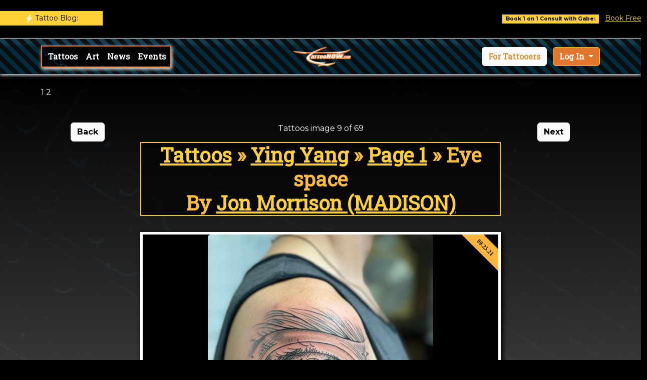

--- FILE ---
content_type: text/html;charset=UTF-8
request_url: https://www.tattoonow.com/gallery/tattoos/keyword/ying-yang~382/eye-space~143290
body_size: 6524
content:

<!-- maxrows set -->









<!DOCTYPE html><html><head>
	
	<!-- Google Tag Manager -->
<script>(function(w,d,s,l,i){w[l]=w[l]||[];w[l].push({'gtm.start':
new Date().getTime(),event:'gtm.js'});var f=d.getElementsByTagName(s)[0],
j=d.createElement(s),dl=l!='dataLayer'?'&l='+l:'';j.async=true;j.src=
'https://www.googletagmanager.com/gtm.js?id='+i+dl;f.parentNode.insertBefore(j,f);
})(window,document,'script','dataLayer','GTM-MFTHBDG');</script>
<!-- End Google Tag Manager -->
	
	   <meta content="untitled" name="description"/><meta content="Eye space  by Jon Morrison (MADISON): TattooNOW" property="og:title"/><meta content="untitled" property="og:description"/><meta content="https://tattoos.gallery/artimmortaltattoo.com/images/gallery/medium/7F9BCFF5-F4F0-43E8-A302-0C99CD3DA120.jpeg" property="og:image"/><meta content="Eye space  by Jon Morrison (MADISON): TattooNOW" property="twitter:title"/><meta content="untitled" property="twitter:description"/><meta content="https://tattoos.gallery/artimmortaltattoo.com/images/gallery/medium/7F9BCFF5-F4F0-43E8-A302-0C99CD3DA120.jpeg" property="twitter:image"/><meta property="og:type" content="website"/><meta content="summary_large_image" name="twitter:card"/>


	
	<meta charset="utf-8"><meta name="viewport" content="width=device-width, initial-scale=1.0, shrink-to-fit=no">
	<meta name="robots" content="follow, index">
	
	<title>Eye space  by Jon Morrison (MADISON): TattooNOW</title><link rel="stylesheet" href="/assets/bootstrap/css/bootstrap.min.css"><link rel="stylesheet" href="https://fonts.googleapis.com/css?family=Montserrat:400,700&amp;display=swap"><link rel="stylesheet" href="https://fonts.googleapis.com/css?family=Kaushan+Script&amp;display=swap"><link rel="stylesheet" href="https://fonts.googleapis.com/css?family=Bitter:400,700"><link rel="stylesheet" href="https://fonts.googleapis.com/css?family=Oranienbaum"><link rel="stylesheet" href="https://fonts.googleapis.com/css?family=Playfair+Display:400,700"><link rel="stylesheet" href="https://fonts.googleapis.com/css?family=Roboto"><link rel="stylesheet" href="https://fonts.googleapis.com/css?family=Roboto+Slab&amp;display=swap"><link rel="stylesheet" href="/assets/fonts/fontawesome-all.min.css"><link rel="stylesheet" href="/assets/css/styles.min.css"></head>
	
	
<body id="page-top" data-bs-spy="scroll" data-bs-target="#mainNav" data-bs-offset="54" style="background-color: rgba(0, 0, 0);"> 
	
	
	<!-- Google Tag Manager (noscript) -->
<noscript><iframe src="https://www.googletagmanager.com/ns.html?id=GTM-MFTHBDG"
height="0" width="0" style="display:none;visibility:hidden"></iframe></noscript>
<!-- End Google Tag Manager (noscript) -->	

	
	 
	<section id="topbar" class="d-lg-block" style="box-shadow: 0px 5px 5px 7px;background: rgb(0,0,0);">
		

			<!-- marque breaking -->
<div class="row py-2">
  <div class="col-2 col-sm-1 col-md-3 col-lg-2 py-1 pe-md-0 mb-md-1">
    <div class="d-inline-block d-md-block bg-primary text-white text-center breaking-caret py-1 px-2">
      <svg xmlns="http://www.w3.org/2000/svg" width="1rem" height="1rem" fill="currentColor" class="bi bi-lightning-fill" viewBox="0 0 16 16">
        <path d="M11.251.068a.5.5 0 0 1 .227.58L9.677 6.5H13a.5.5 0 0 1 .364.843l-8 8.5a.5.5 0 0 1-.842-.49L6.323 9.5H3a.5.5 0 0 1-.364-.843l8-8.5a.5.5 0 0 1 .615-.09z"/>
      </svg>
      <a href="https://www.tattoonow.com/tattoo-news"><span class="d-none d-md-inline-block" style="color: black">Tattoo Blog:</span></a>
    </div>
  </div>

  <!--Breaking content-->
  <div class="col-10 col-sm-11 col-md-9 col-lg-10 ps-1 ps-md-2">
    <div class="breaking-box pt-2 pb-1">
      <!--marque-->
      <marquee behavior="scroll" direction="left" onmouseover="this.stop();" onmouseleave="this.start();
          <a class="h6 fw-normal" href="https://www.tattoogathering.com" target="_blank"><span class="position-relative mx-2 badge bg-primary rounded-0" style="color: black">Book 1 on 1 Consult with Gabe:</span> <A href="http://longevity.tattoonow.com" target="_blank">Book Free Consult</a> <a class="h6 fw-normal" href="http://www.unifytattoofl.com/tattoo-news"><span class="position-relative mx-2 badge bg-primary rounded-0" style="color: black">Unify Tattoo Company (01/27/26):</span> <A href="/tattoo-news/welcome-will-miranda-to-our-unify-team~31158">Welcome Will Miranda to our Unify Team!</a>   <a class="h6 fw-normal" href="http://www.unifytattoofl.com/tattoo-news"><span class="position-relative mx-2 badge bg-primary rounded-0" style="color: black">Unify Tattoo Company (01/23/26):</span> <A href="/tattoo-news/friday-the-13th-flash-event-valentine-s-edition~31157">Friday the 13th Flash Event-Valentine's Edition</a>   <a class="h6 fw-normal" href="http://www.10kfoxesqueenstattoo.com/tattoo-news"><span class="position-relative mx-2 badge bg-primary rounded-0" style="color: black">10 Thousand Foxes Tattoo (11/17/25):</span> <A href="/tattoo-news/he-s-baaaa-aaackkk~31155">He's Baaaa-aaackkk...</a>   <a class="h6 fw-normal" href="http://www.skingallerytattoo.com/tattoo-news"><span class="position-relative mx-2 badge bg-primary rounded-0" style="color: black">Skin Gallery Tattoo (10/05/25):</span> <A href="/tattoo-news/resident-piercer~31153">Resident Piercer</a>          <a class="h6 fw-normal" href="https://longevity.tattoonow.com"><span class="position-relative mx-2 badge bg-primary rounded-0">For Tattooers:</span></a> <A href="http://longevity.tattoonow.com">TattooNOW Business Suite</a>
      </marquee>
    </div>
  </div>
</div>
<!-- end marque breaking -->


		
		</section>
	
	<nav class="navbar navbar-dark navbar-expand-md sticky-top py-3" style="height: 70px;background: url(&quot;/assets/img/stripes.png&quot;);box-shadow: 0px 2px 6px;"><div class="container"><a class="navbar-brand d-flex align-items-center" href="/"><img src="/assets/img/tattoonow_orange_logo-100.png" style="height: 44px;"></a><button data-bs-toggle="collapse" class="navbar-toggler" data-bs-target="#navcol-6"><span class="visually-hidden">Toggle navigation</span><span class="navbar-toggler-icon"></span></button><div class="collapse navbar-collapse flex-grow-0 order-md-first" id="navcol-6" style="background: url(&quot;/assets/img/background.jpg&quot;);background-size: cover;box-shadow: 2px 3px 7px;border: 2px solid rgb(223,118,44);"><div class="d-md-none my-2" style="padding-left: 4px;"><a class="btn btn-light me-2" role="button" href="https://longevity.tattoonow.com/" target="_blank">For Tattooers</a><a class="btn btn-primary dropdown-toggle" role="button" id="dropdownMenuLink" data-bs-toggle="dropdown" aria-expanded="false" style="color: rgb(255, 255, 255);font-family: 'Roboto Slab', serif;background: rgb(223,118,44);">
    Log In
  </a>

  <ul class="dropdown-menu" aria-labelledby="dropdownMenuLink">
    <li><a class="dropdown-item" href="https://business.tattoonow.com">TattooNOW Business Suite</a></li>
    <li><a class="dropdown-item" href="/members">Websites & Webinars</a></li>
    <li><a class="dropdown-item" href="https://community.tattoonow.com">Community & Roundtable</a></li>
  </ul>
  </div><ul class="navbar-nav me-auto" style="padding-left: 4px;"><li class="nav-item"><a class="nav-link active" href="/gallery/tattoos/" style="font-weight: bold;color: #ffffff;font-family: 'Roboto Slab', serif;">Tattoos</a></li><a class="nav-link active" href="/gallery/art" style="font-weight: bold;color: #ffffff;font-family: 'Roboto Slab', serif;">Art</a></li><li class="nav-item"><a class="nav-link" href="/tattoo-news" style="font-weight: bold;color: #ffffff;font-family: 'Roboto Slab', serif;">News</a></li><li class="nav-item"><a class="nav-link" href="/#tattoo-conventions" style="font-weight: bold;color: #ffffff;font-family: 'Roboto Slab', serif;">Events</a></li></ul></div><div class="d-none d-md-block" ><div class="dropdown"><a class="btn btn-light me-2" role="button" href="https://longevity.tattoonow.com/
" style="color: rgb(223,149,51);font-family: 'Roboto Slab', serif;"><span style="color: rgb(218, 147, 52);">For Tattooers</span></a>
  <a class="btn btn-primary dropdown-toggle" role="button" id="dropdownMenuLink" data-bs-toggle="dropdown" aria-expanded="false" style="color: rgb(255, 255, 255);font-family: 'Roboto Slab', serif;background: rgb(223,118,44);">
    Log In
  </a>

  <ul class="dropdown-menu" aria-labelledby="dropdownMenuLink">
    <li><a class="dropdown-item" target="_blank" href="https://business.tattoonow.com">TattooNOW Business Suite</a></li>
    <li><a class="dropdown-item" target="_blank" href="/members">Websites & Webinars</a></li>
    <li><a class="dropdown-item" target="_blank" href="https://community.tattoonow.com">Community</a></li>
  </ul>
  
</div></div></div></nav>
	
	
		<section id="services" style="background: linear-gradient(rgba(0,0,0,0.93) 0%, white), url(&quot;/assets/img/background.jpg&quot;);padding-bottom: 25px;padding-top: 25px;"><div class="container">
				
	
	1
	2
		

		<style>
video {
  width: 100%;
  height: auto;
}



</style>			
				
				

<div id="tattoo-conventions" class="container py-4 py-xl-5">
    <div class="row">
        <div class="col-md-2 d-none d-lg-block"><div align="center">	<a id="previouslink" href = "goku-by-jon-morrison-madison~143295" class="btn btn-light" title="Goku  by Jon Morrison (MADISON)"><span class="button-text">Back</span></a>
          
					
				</div>
				
				
		  	
				</div>
				
        <div class="col-md-8" align="center">
        		

				<span class="now-viewing">Tattoos image 9 of 69</span>
		    <h1 class="text-center" style="color: rgb(249,189,61);font-family: 'Roboto Slab', serif;margin-top: 15px;border-width: 2px;border-style: solid;background: #00000099;"> 
<div id="bread">
	
				<a href=" /gallery/tattoos/" title="Tattoos">Tattoos</a>
				
				&raquo; <a href=" /gallery/tattoos//keyword/ying-yang~382" title="Ying Yang">Ying Yang</a>
				
				&raquo; <a href=" /gallery/tattoos//keyword/ying-yang~382/" title="Tattoos - Page 1">Page 1</a> &raquo;
				<span>Eye space </span>
				
</div>		
By <a href="/tattoo-artists/jon-morrison-madison~8499">Jon Morrison (MADISON)</a></h1> <br>
            
            <div class="model-card" style="margin-bottom: 10px;box-shadow: 3px 4px 9px 1px rgb(0,0,0);"><div class="model-card-inner">
            <img class="img-fluid rounded " src="https://www.tattoos.gallery/artimmortaltattoo.com/images/gallery/medium/7F9BCFF5-F4F0-43E8-A302-0C99CD3DA120.jpeg" /><span class="ribbon" style="color: black">09.25.21</span>  
           </div></div>
           
           

					<div>
               
                    	Art Immortal Tattoo<br>
                    	<h2 style="outline: solid;outline-color: #ffe4b9; background: black; "><a href="/tattoo-artists/jon-morrison-madison~8499/contact" style="color: #ffe4b9; ">Request Tattoo Appointment from Jon Morrison (MADISON)</h2></a> - (615) 828-7776<br> untitled  
					</div>
					
	<div class="gallery-keywords content-module">
					
		
		<div id="gallerykeywords">
			<h3 style ="color: white">More Tattoo Galleries you may be interested in:</h3> 
				<a href = " /gallery/tattoos/keyword/animal~162">Animal Tattoos</a> 
				<a href = " /gallery/tattoos/keyword/black-and-gray~3">Black and Gray Tattoos</a> 
				<a href = " /gallery/tattoos/keyword/blackwork~131">Blackwork Tattoos</a> 
				<a href = " /gallery/tattoos/keyword/evil~46">Evil Tattoos</a> 
				<a href = " /gallery/tattoos/keyword/example~458">Example Tattoos</a> 
				<a href = " /gallery/tattoos/keyword/heart~203">Heart Tattoos</a> 
				<a href = " /gallery/tattoos/keyword/movie~163">Movie Tattoos</a> 
				<a href = " /gallery/tattoos/keyword/nature~235">Nature Tattoos</a> 
				<a href = " /gallery/tattoos/keyword/new-school~21">New School Tattoos</a> 
				<a href = " /gallery/tattoos/keyword/small~9">Small Tattoos</a> 
		</div>
		
	</div><!-- /.gallery-keywords -->
		
               
        </div>
        
        
        <div class="col-md-2">	<div align="center"><a id="nextlink" href = "butterfly-unalome-by-jon-morrison-madison~143287" class="btn btn-light" title="Butterfly unalome  by Jon Morrison (MADISON)"><span class="button-text">Next</span> <span class="oi" data-glyph="chevron-right"></span></a>
				
						
			  		</div>
			  		
				</div>
    </div>
    
    
    
         
            <div class="text-center text-md-start d-flex flex-column align-items-center align-items-md-start"></div>
        </div>
    </div>
</div>

	
	
	
	
	
	
    <div class="container">
	    <h2 class="text-center" style="color: rgb(249,189,61);font-family: 'Roboto Slab', serif;margin-top: 15px;border-width: 2px;border-style: solid;background: #00000099;">Featured Tattoo Videos:</h2>
        <div class="videoWrapper"><iframe class="embed-responsive-item" allowfullscreen frameborder="0" src="https://www.youtube.com/embed/videoseries?list=PLOLj3oJ1fEfQ0wSrFbnkcPB1N_aQiyrQ4" width="100%" height="auto"></iframe></div>
    </div>
	

<div id="recruit" class="container">
   
            <div class="section-title " style="background: rgba(0,0,0,0.84);margin-top: 10px;border: 1px solid #d3e7ef;">
                <h2 style="font-family: 'Roboto Slab', serif;color: #f8ab34;font-weight: bold;text-shadow: 1px 1px #000000;"><strong>Studios, looking for tattooers? </strong>Artists, looking for guest studios or full time gigs?</h2>
                <p style="font-family: 'Roboto Slab', serif;color: #f8ab34;font-weight: bold;text-shadow: 1px 1px #000000;">Fill out the Recruiting/guest studio registration form here!<br /></p><a href = "https://network.tattoonow.com/recruiting" target="_blank"><button class="btn btn-primary" type="button" style="background: #f8ab34;">Submit Artist/Studio Application</button></a>
 
    </div>
</div>



			<div class="row"><div class="col-lg-12 text-center">
			<h3 class="text-uppercase section-heading" style="color: rgb(0,0,0);font-family: 'Roboto Slab', serif;">Connecting Tattooers &amp; Collectors since the 90s</h3>
			
			<h3 class="text-uppercase section-heading" style="color: rgb(0,0,0);font-family: 'Roboto Slab', serif;">Amplifying positive Tattooers so they can leave the longest lasting impact possible</h3>
			<script type='text/javascript' src='https://api.leadconnectorhq.com/js/reviews_widget.js'></script><iframe class='lc_reviews_widget' src='https://services.leadconnectorhq.com/reputation/widgets/review_widget/dWlb0GcHLhNYv9zAChVt' frameborder='0' scrolling='no' style='min-width: 100%;width: 100%;'></iframe></div></div>
			</section>




<footer class="text-white bg-dark" style="background: linear-gradient(rgba(0,0,0,0.54), rgba(0,0,0,0.43) 47%, rgba(0,0,0,0.73) 99%), url(&quot;/assets/img/stripes.gif&quot;);"><div class="container py-4 py-lg-5"><div class="row justify-content-center"><div class="col-sm-4 col-md-3 text-center text-lg-start d-flex flex-column item"><h3 class="fs-6 text-white">Artist Services</h3><ul class="list-unstyled"><li><a class="link-light" href="https://longevity.tattoonow.com">Tattoo Marketing &amp; Business Management</a></li><li><a class="link-light" href="/tattoo-websites.html">Website Development</a></li><li><a class="link-light" href="https://www.tattoogathering.com" target="_blank">Event Production</a></li><li><a class="link-light" href="https://network.tattoonow.com/recruiting">Recruiting/Tattooer Agent</a></li></ul></div><div class="col-sm-4 col-md-3 text-center text-lg-start d-flex flex-column item"><h3 class="fs-6 text-white">About</h3><ul class="list-unstyled"><li><a class="link-light" href="/#about">TattooNOW</a></li><li><a class="link-light" href="https://www.youtube.com/watch?v=XKNANXtDDt8&list=PLOLj3oJ1fEfQBgwK4YUzgnjnM533Pdfx6" target="_blank">Example Project Video Playlist</a></li><a href="tel:+14136662035" style="color: #ffffff;font-family: 'Roboto Slab', serif;"><i class="fas fa-phone" style="color: #ffffff;"></i>1 (413) 666-2035</a></li><li></ul></div><div class="col-sm-4 col-md-3 text-center text-lg-start d-flex flex-column item"><h3 class="fs-6 text-white">Partners</h3><ul class="list-unstyled"><li><a class="link-light" href="https://www.reinventingthetattoo.com" target="_blank">Reinventing the Tattoo</a></li><li><a class="link-light" href="https://www.needlejig.com" target="_blank">Needlejig Tattoo Supply</a></li><li><a class="link-light" href="https://www.firesidetattoo.com" target="_blank">Fireside Tattoo Network</a></li></ul></div><div class="col-lg-3 text-center text-lg-start d-flex flex-column align-items-center order-first align-items-lg-start order-lg-last item social"><div class="fw-bold d-flex align-items-center mb-2"><span>TattooNOW</span></div><p class="text-muted copyright">Since the mid-90s...</p>

<div class="social-links"><a class="Youtube" href="https://www.youtube.com/user/TattooNOWGabe"><i class="fab fa-youtube" style="color: #ffffff;"></i></a> <a class="facebook" href="https://www.facebook.com/TattooNOWdotCom/" target="_blank"><i class="fab fa-facebook" style="color: #ffffff;"></i></a> <a class="instagram" href="https://www.instagram.com/tattoonow_dot_com/" target="_blank"><i class="fab fa-instagram" style="color: #ffffff;"></i></a> <a class="linkedin" href="https://www.linkedin.com/in/gabe-ripley-056871"><i class="fab fa-linkedin" style="color: #ffffff;"></i></a></div>


</div></div><hr><div class="d-flex justify-content-between align-items-center pt-3"><p class="mb-0">Copyright 2024 TattooNOW</p></div></div></footer>

<script src="/assets/bootstrap/js/bootstrap.min.js"></script><script src="https://cdn.jsdelivr.net/gh/mcstudios/glightbox/dist/js/glightbox.min.js"></script><script src="/assets/js/script.min.js"></script>

<script 
  src="https://beta.leadconnectorhq.com/loader.js"  
  data-resources-url="https://beta.leadconnectorhq.com/chat-widget/loader.js" 
 data-widget-id="68ee428a008ff3c779a1b9b9"   > 
 </script>




</body></html>

--- FILE ---
content_type: text/javascript
request_url: https://appcdn.leadconnectorhq.com/revex/reputation-widgets/939/reputation-widgets.47bdd3870e4e09c46166.js
body_size: 3162
content:
/*! For license information please see reputation-widgets.47bdd3870e4e09c46166.js.LICENSE.txt */
!function(){try{var e="undefined"!=typeof window?window:"undefined"!=typeof global?global:"undefined"!=typeof globalThis?globalThis:"undefined"!=typeof self?self:{},t=(new e.Error).stack;t&&(e._sentryDebugIds=e._sentryDebugIds||{},e._sentryDebugIds[t]="b665d9c7-bc04-4cd9-b495-0998667cd8da",e._sentryDebugIdIdentifier="sentry-dbid-b665d9c7-bc04-4cd9-b495-0998667cd8da")}catch(e){}}(),function(){var e="undefined"!=typeof window?window:"undefined"!=typeof global?global:"undefined"!=typeof globalThis?globalThis:"undefined"!=typeof self?self:{};e._sentryModuleMetadata=e._sentryModuleMetadata||{},function(){var t,n=(new e.Error).stack,r=e._sentryModuleMetadata[n]||{},i={module:"reputationWidgetsApp",release:"1f78f2bfe6d0d5f3088a964fec16b71161a6295c"},s={};for(t in r)r.hasOwnProperty(t)&&(s[t]=r[t]);for(t in i)i.hasOwnProperty(t)&&(s[t]=i[t]);e._sentryModuleMetadata[n]=s}()}();var _global="undefined"!=typeof window?window:"undefined"!=typeof global?global:"undefined"!=typeof globalThis?globalThis:"undefined"!=typeof self?self:{};_global.SENTRY_RELEASE={id:"1f78f2bfe6d0d5f3088a964fec16b71161a6295c"},(globalThis.webpackChunkreputationWidgetsApp=globalThis.webpackChunkreputationWidgetsApp||[]).push([[561,799],{7561:(e,t,n)=>{n.r(t),n.d(t,{Animation:()=>s,StatusBar:()=>d,StatusBarAnimation:()=>a,StatusBarStyle:()=>l,Style:()=>r});var r,i,s,o=n(799);(i=r||(r={})).Dark="DARK",i.Light="LIGHT",i.Default="DEFAULT",function(e){e.None="NONE",e.Slide="SLIDE",e.Fade="FADE"}(s||(s={}));const a=s,l=r,d=(0,o.registerPlugin)("StatusBar")},799:(e,t,n)=>{n.r(t),n.d(t,{Capacitor:()=>l,CapacitorCookies:()=>m,CapacitorException:()=>o,CapacitorHttp:()=>w,ExceptionCode:()=>r,WebPlugin:()=>u,WebView:()=>c,buildRequestInit:()=>g,registerPlugin:()=>d});var r,i,s=(e,t,n)=>new Promise((r,i)=>{var s=e=>{try{a(n.next(e))}catch(e){i(e)}},o=e=>{try{a(n.throw(e))}catch(e){i(e)}},a=e=>e.done?r(e.value):Promise.resolve(e.value).then(s,o);a((n=n.apply(e,t)).next())});(i=r||(r={})).Unimplemented="UNIMPLEMENTED",i.Unavailable="UNAVAILABLE";class o extends Error{constructor(e,t,n){super(e),this.message=e,this.code=t,this.data=n}}const a=e=>e.Capacitor=(e=>{const t=e.CapacitorCustomPlatform||null,n=e.Capacitor||{},i=n.Plugins=n.Plugins||{},a=()=>null!==t?t.name:(e=>{var t,n;return null!=e&&e.androidBridge?"android":null!==(n=null===(t=null==e?void 0:e.webkit)||void 0===t?void 0:t.messageHandlers)&&void 0!==n&&n.bridge?"ios":"web"})(e),l=e=>{var t;return null===(t=n.PluginHeaders)||void 0===t?void 0:t.find(t=>t.name===e)},d=new Map;return n.convertFileSrc||(n.convertFileSrc=e=>e),n.getPlatform=a,n.handleError=t=>e.console.error(t),n.isNativePlatform=()=>"web"!==a(),n.isPluginAvailable=e=>{const t=d.get(e);return!!(null!=t&&t.platforms.has(a())||l(e))},n.registerPlugin=(e,u={})=>{const c=d.get(e);if(c)return c.proxy;const f=a(),h=l(e);let p;const m=i=>{let a;const l=(...l)=>{const d=s(void 0,null,function*(){return!p&&f in u?p=p="function"==typeof u[f]?yield u[f]():u[f]:null!==t&&!p&&"web"in u&&(p=p="function"==typeof u.web?yield u.web():u.web),p}).then(t=>{const s=((t,i)=>{var s,a;if(!h){if(t)return null===(a=t[i])||void 0===a?void 0:a.bind(t);throw new o(`"${e}" plugin is not implemented on ${f}`,r.Unimplemented)}{const r=null==h?void 0:h.methods.find(e=>i===e.name);if(r)return"promise"===r.rtype?t=>n.nativePromise(e,i.toString(),t):(t,r)=>n.nativeCallback(e,i.toString(),t,r);if(t)return null===(s=t[i])||void 0===s?void 0:s.bind(t)}})(t,i);if(s){const e=s(...l);return a=null==e?void 0:e.remove,e}throw new o(`"${e}.${i}()" is not implemented on ${f}`,r.Unimplemented)});return"addListener"===i&&(d.remove=()=>s(void 0,null,function*(){return a()})),d};return l.toString=()=>`${i.toString()}() { [capacitor code] }`,Object.defineProperty(l,"name",{value:i,writable:!1,configurable:!1}),l},g=m("addListener"),b=m("removeListener"),w=(e,t)=>{const n=g({eventName:e},t),r=()=>s(void 0,null,function*(){const r=yield n;b({eventName:e,callbackId:r},t)}),i=new Promise(e=>n.then(()=>e({remove:r})));return i.remove=()=>s(void 0,null,function*(){yield r()}),i},y=new Proxy({},{get(e,t){switch(t){case"$$typeof":return;case"toJSON":return()=>({});case"addListener":return h?w:g;case"removeListener":return b;default:return m(t)}}});return i[e]=y,d.set(e,{name:e,proxy:y,platforms:new Set([...Object.keys(u),...h?[f]:[]])}),y},n.Exception=o,n.DEBUG=!!n.DEBUG,n.isLoggingEnabled=!!n.isLoggingEnabled,n})(e),l=a("undefined"!=typeof globalThis?globalThis:"undefined"!=typeof self?self:"undefined"!=typeof window?window:"undefined"!=typeof global?global:{}),d=l.registerPlugin;class u{constructor(){this.listeners={},this.retainedEventArguments={},this.windowListeners={}}addListener(e,t){let n=!1;this.listeners[e]||(this.listeners[e]=[],n=!0),this.listeners[e].push(t);const r=this.windowListeners[e];return r&&!r.registered&&this.addWindowListener(r),n&&this.sendRetainedArgumentsForEvent(e),Promise.resolve({remove:()=>s(this,null,function*(){return this.removeListener(e,t)})})}removeAllListeners(){return s(this,null,function*(){this.listeners={};for(const e in this.windowListeners)this.removeWindowListener(this.windowListeners[e]);this.windowListeners={}})}notifyListeners(e,t,n){const r=this.listeners[e];if(r)r.forEach(e=>e(t));else if(n){let n=this.retainedEventArguments[e];n||(n=[]),n.push(t),this.retainedEventArguments[e]=n}}hasListeners(e){return!!this.listeners[e].length}registerWindowListener(e,t){this.windowListeners[t]={registered:!1,windowEventName:e,pluginEventName:t,handler:e=>{this.notifyListeners(t,e)}}}unimplemented(e="not implemented"){return new l.Exception(e,r.Unimplemented)}unavailable(e="not available"){return new l.Exception(e,r.Unavailable)}removeListener(e,t){return s(this,null,function*(){const n=this.listeners[e];if(!n)return;const r=n.indexOf(t);this.listeners[e].splice(r,1),this.listeners[e].length||this.removeWindowListener(this.windowListeners[e])})}addWindowListener(e){window.addEventListener(e.windowEventName,e.handler),e.registered=!0}removeWindowListener(e){e&&(window.removeEventListener(e.windowEventName,e.handler),e.registered=!1)}sendRetainedArgumentsForEvent(e){const t=this.retainedEventArguments[e];t&&(delete this.retainedEventArguments[e],t.forEach(t=>{this.notifyListeners(e,t)}))}}const c=d("WebView"),f=e=>encodeURIComponent(e).replace(/%(2[346B]|5E|60|7C)/g,decodeURIComponent).replace(/[()]/g,escape),h=e=>e.replace(/(%[\dA-F]{2})+/gi,decodeURIComponent);class p extends u{getCookies(){return s(this,null,function*(){const e=document.cookie,t={};return e.split(";").forEach(e=>{if(e.length<=0)return;let[n,r]=e.replace(/=/,"CAP_COOKIE").split("CAP_COOKIE");n=h(n).trim(),r=h(r).trim(),t[n]=r}),t})}setCookie(e){return s(this,null,function*(){try{const t=f(e.key),n=f(e.value),r=`; expires=${(e.expires||"").replace("expires=","")}`,i=(e.path||"/").replace("path=",""),s=null!=e.url&&e.url.length>0?`domain=${e.url}`:"";document.cookie=`${t}=${n||""}${r}; path=${i}; ${s};`}catch(e){return Promise.reject(e)}})}deleteCookie(e){return s(this,null,function*(){try{document.cookie=`${e.key}=; Max-Age=0`}catch(e){return Promise.reject(e)}})}clearCookies(){return s(this,null,function*(){try{const e=document.cookie.split(";")||[];for(const t of e)document.cookie=t.replace(/^ +/,"").replace(/=.*/,`=;expires=${(new Date).toUTCString()};path=/`)}catch(e){return Promise.reject(e)}})}clearAllCookies(){return s(this,null,function*(){try{yield this.clearCookies()}catch(e){return Promise.reject(e)}})}}const m=d("CapacitorCookies",{web:()=>new p}),g=(e,t={})=>{const n=Object.assign({method:e.method||"GET",headers:e.headers},t),r=((e={})=>{const t=Object.keys(e);return Object.keys(e).map(e=>e.toLocaleLowerCase()).reduce((n,r,i)=>(n[r]=e[t[i]],n),{})})(e.headers)["content-type"]||"";if("string"==typeof e.data)n.body=e.data;else if(r.includes("application/x-www-form-urlencoded")){const t=new URLSearchParams;for(const[n,r]of Object.entries(e.data||{}))t.set(n,r);n.body=t.toString()}else if(r.includes("multipart/form-data")||e.data instanceof FormData){const t=new FormData;if(e.data instanceof FormData)e.data.forEach((e,n)=>{t.append(n,e)});else for(const n of Object.keys(e.data))t.append(n,e.data[n]);n.body=t;const r=new Headers(n.headers);r.delete("content-type"),n.headers=r}else(r.includes("application/json")||"object"==typeof e.data)&&(n.body=JSON.stringify(e.data));return n};class b extends u{request(e){return s(this,null,function*(){const t=g(e,e.webFetchExtra),n=((e,t=!0)=>e?Object.entries(e).reduce((e,n)=>{const[r,i]=n;let s,o;return Array.isArray(i)?(o="",i.forEach(e=>{s=t?encodeURIComponent(e):e,o+=`${r}=${s}&`}),o.slice(0,-1)):(s=t?encodeURIComponent(i):i,o=`${r}=${s}`),`${e}&${o}`},"").substr(1):null)(e.params,e.shouldEncodeUrlParams),r=n?`${e.url}?${n}`:e.url,i=yield fetch(r,t),o=i.headers.get("content-type")||"";let a,l,{responseType:d="text"}=i.ok?e:{};switch(o.includes("application/json")&&(d="json"),d){case"arraybuffer":case"blob":l=yield i.blob(),a=yield(e=>s(void 0,null,function*(){return new Promise((t,n)=>{const r=new FileReader;r.onload=()=>{const e=r.result;t(e.indexOf(",")>=0?e.split(",")[1]:e)},r.onerror=e=>n(e),r.readAsDataURL(e)})}))(l);break;case"json":a=yield i.json();break;default:a=yield i.text()}const u={};return i.headers.forEach((e,t)=>{u[t]=e}),{data:a,headers:u,status:i.status,url:i.url}})}get(e){return s(this,null,function*(){return this.request(Object.assign(Object.assign({},e),{method:"GET"}))})}post(e){return s(this,null,function*(){return this.request(Object.assign(Object.assign({},e),{method:"POST"}))})}put(e){return s(this,null,function*(){return this.request(Object.assign(Object.assign({},e),{method:"PUT"}))})}patch(e){return s(this,null,function*(){return this.request(Object.assign(Object.assign({},e),{method:"PATCH"}))})}delete(e){return s(this,null,function*(){return this.request(Object.assign(Object.assign({},e),{method:"DELETE"}))})}}const w=d("CapacitorHttp",{web:()=>new b})}}]);